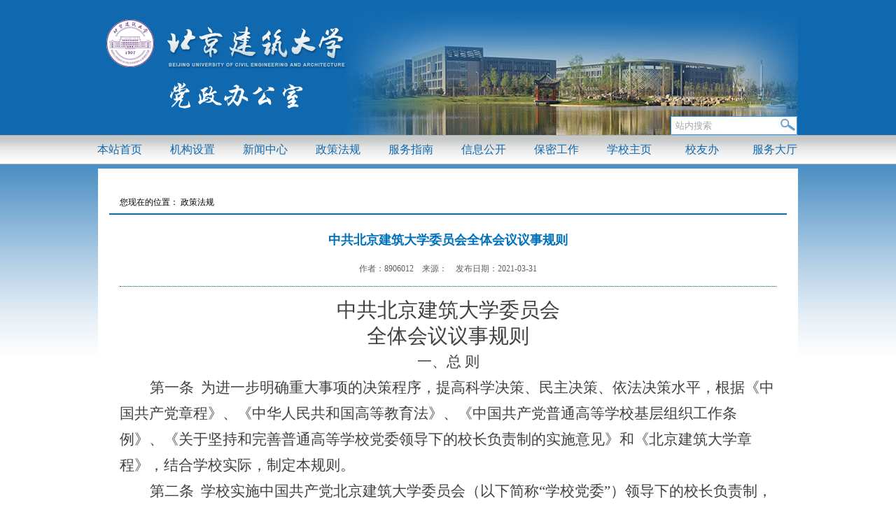

--- FILE ---
content_type: text/html
request_url: https://dzb.bucea.edu.cn/gzzd/78190a889da748fe9cfb5b40fbaf00de.htm
body_size: 14387
content:
<!DOCTYPE html PUBLIC "-//W3C//DTD XHTML 1.0 Transitional//EN" "http://www.w3.org/TR/xhtml1/DTD/xhtml1-transitional.dtd">
<html xmlns="http://www.w3.org/1999/xhtml">
<head>
<meta http-equiv="Content-Type" content="text/html; charset=UTF-8" />
<title>北京建筑大学党政办公室</title>
<link href="/pub/dzbgs/css/style.css" type="text/css" rel="stylesheet" />
<!--[if IE 6]><script type="text/javascript" src="/pub/dzbgs/js/png.js"></script>
<script type="text/javascript">
	PNG.fix('img,div,a,li,span,h2,h3');
</script>
<![endif]-->
<script>
function writeDateInfo()
{
        var day="";
        var month="";
        var ampm="";
        var ampmhour="";
        var myweekday="";
        var year="";
        mydate=new Date();
        myweekday=mydate.getDay();
        mymonth=mydate.getMonth()+1;
        myday= mydate.getDate();
        myyear= mydate.getYear();
        year=(myyear > 200) ? myyear : 1900 + myyear;
        if(myweekday == 0)
        weekday=" 星期日";
        else if(myweekday == 1)
        weekday=" 星期一";
        else if(myweekday == 2)
        weekday=" 星期二";
        else if(myweekday == 3)
        weekday=" 星期三";
        else if(myweekday == 4)
        weekday=" 星期四";
        else if(myweekday == 5)
        weekday=" 星期五";
        else if(myweekday == 6)
        weekday=" 星期六";
        document.write(year+"年"+mymonth+"月"+myday+"日"+weekday);
} 
</script>
</head>

<body>
<div class="header">
	
<div class="top">
        <div class="logo">
            <a href="../index.htm"><img src="../images/logo.png" width="356" height="132" /></a>
        </div>
        <div class="sear_box">
            <form name="dataForm" class="search" action="/cms/web/search/index.jsp" target="_blank" method="post" accept-charset="utf-8" onsubmit="document.charset='utf-8';">
                <input name="siteID" value="86" type ="hidden" />
                <input class="notxt" value="站内搜索" name="query" type="text" id="keywords" onFocus="if(value==defaultValue){value='';}" onBlur="if(!value){value=defaultValue;}"
                 onclick="if(this.value==''){this.value='';this.form.keywords.style.color='#a6a3a3'}" />
                <input class="notxt1" name="Submit" type="submit" value="" />
            </form>
		
			
        </div>
	</div>
    <div class="nav">
<ul id="nav">
            	<li><a href="../index.htm">本站首页</a></li>  
<li> <a href="../jgsz/index.htm">机构设置</a></li>

  <li> <a href="../xwzx/index.htm">新闻中心</a></li>

  <li> <a href="index.htm">政策法规</a></li>

  <li> <a href="../fwzn/index.htm">服务指南</a></li>

  <li> <a href="../xxgk/index.htm">信息公开</a></li>

  
<li> <a href="../bmgz/index.htm">保密工作</a>
                	 <div class="subNav">
                        <dl>
                            <dd><a href="../bmgz/zcfg/index.htm">政策法规</a></dd>
                            <dd><a href="../bmgz/gzdt/index.htm">工作动态</a></dd>
                            <dd><a href="../bmgz/bmzs/index.htm">保密知识</a></dd>
                        </dl>
                	 </div>
                </li>


  <li> <a href="http://www.bucea.edu.cn/">学校主页</a></li>

  <li> <a href="http://xyh.bucea.edu.cn/">校友办</a></li>

  <li> <a href="http://jg.bucea.edu.cn/fwdt/">服务大厅</a></li>

      
            </ul>

    </div></div>
<div class="content">
	<div class="main">
     <div class="list_all">
        	<div class="lt_tit">
            	<h2>您现在的位置：
				 政策法规</h2>
            </div>
            <div class="lt_con">
               <div class="rt_tit">
                <h1>中共北京建筑大学委员会全体会议议事规则</h1>
                 					<h2> </h2>
					                </div>
                <div class="rt_zuozhe">
                    				  作者：8906012
				  &nbsp;&nbsp;				  				  来源：
				  &nbsp;&nbsp;				  发布日期：2021-03-31
                </div>
                <div class="rt_zhengwen">
                   <html>
 <head></head>
 <body>
  <p style="text-align:center;line-height:37px"><span style="font-size:29px">中共北京建筑大学委员会</span></p>
  <p style="text-align:center;line-height:37px"><span style="font-size:29px">全体会议议事规则</span></p>
  <p style="text-align:center;line-height:37px"><span style="font-size:21px">一、总 则</span></p>
  <p style="text-indent:43px;line-height:37px"><span style="font-size:21px">第一条</span><span style="font-size:21px"> &nbsp;为进一步明确重大事项的决策程序，提高科学决策、民主决策、依法决策水平，根据《中国共产党章程》、《中华人民共和国高等教育法》、《中国共产党普通高等学校基层组织工作条例》、</span><span style="font-size:21px">《关于坚持和完善普通高等学校党委领导下的校长负责制的实施意见》和《北京建筑大学章程》，</span><span style="font-size:21px">结合学校实际，制定本规则。</span></p>
  <p style="text-indent:43px;line-height:37px"><span style="font-size:21px">第二条</span><span style="font-size:21px"> &nbsp;学校实施中国共产党北京建筑大学委员会（以下简称“学校党委”）领导下的校长负责制，学校党委是学校的领导核心，履行党章等规定的各项职责，把握学校发展方向，决定学校重大问题，监督重大决议执行，支持校长依法独立负责地行使职权，保证以人才培养为中心的各项任务完成。</span></p>
  <p style="text-indent:43px;line-height:37px"><span style="font-size:21px">第三条</span><span style="font-size:21px"> &nbsp;学校按期召开党员代表大会，选举产生学校党委。学校党委对党员代表大会负责并报告工作。</span></p>
  <p style="text-indent:43px;line-height:37px"><span style="font-size:21px">第四条</span><span style="font-size:21px"> &nbsp;学校党委会议事决策要充分发扬民主，坚持集体领导、民主集中、个别酝酿、会议决定，实行科学决策、民主决策、依法决策。</span></p>
  <p style="text-align:center;line-height:37px"><span style="font-size:21px">二、议事范围</span></p>
  <p style="text-indent:43px;line-height:37px"><span style="font-size:21px">第五条</span><span style="font-size:21px"> &nbsp;学校党委全体会议（以下简称“全委会”）在党员代表大会闭会期间领导学校工作，主要对事关学校改革发展稳定和师生员工切身利益及党的建设等全局性重大问题作出决策。议事范围主要包括：</span></p>
  <p style="text-indent:43px;line-height:37px"><span style="font-size:21px">（一）研究贯彻执行党的路线、方针、政策，以及上级党组织有关会议、文件和重要决定、指示精神。</span></p>
  <p style="text-indent:43px;line-height:37px"><span style="font-size:21px">（二）研究学校办学指导思想、发展思路、发展规划等重大问题。</span></p>
  <p style="text-indent:43px;line-height:37px"><span style="font-size:21px">（三）听取和审议常委会工作报告、纪律检查委员会工作报告。</span></p>
  <p style="text-indent:43px;line-height:37px"><span style="font-size:21px">（四）讨论常委会和纪律检查委员会提交的由党委全委会研究决定的重要问题和重大事项。</span></p>
  <p style="text-indent:43px;line-height:37px"><span style="font-size:21px">（五）选举书记、副书记和党委常委会其他委员；通过学校纪律检查委员会全体会议选举产生的书记、副书记和其他委员。</span></p>
  <p style="text-indent:43px;line-height:37px"><span style="font-size:21px">（六）根据党章规定，讨论决定召开全校党员代表大会和党员代表会议的有关事项。决定增补党委委员。</span></p>
  <p style="text-indent:43px;line-height:37px"><span style="font-size:21px">（七）推选出席上级党的代表大会或代表会议的代表。</span></p>
  <p style="text-indent:43px;line-height:37px"><span style="font-size:21px">（八）其他需由党委全委会讨论决定的重大问题。</span></p>
  <p style="text-align:center;line-height:37px"><span style="font-size:21px">三、会议的召开</span></p>
  <p style="text-indent:43px;line-height:37px"><span style="font-size:21px">第六条</span><span style="font-size:21px"> &nbsp;党委全委会每年至少召开2次，遇有重要情况可以随时召开。党委全委会由党委常委会召集，党委书记主持。党委全委会应当有三分之二以上党委委员到会方可召开。</span></p>
  <p style="text-indent:43px;line-height:37px"><span style="font-size:21px">党委委员因故不能参加会议的应当在会前向党委常委会请假，其意见可以用书面形式表达。</span></p>
  <p style="text-indent:43px;line-height:37px"><span style="font-size:21px">第七条</span><span style="font-size:21px"> &nbsp;非党委委员的校领导、党政办公室主任、党代表列席会议，根据工作需要，党委常委会可以确定有关人员列席党委全委会。学校党委可以根据工作需要召开党委全委会扩大会议，但不得代替党委全委会作出决策。</span></p>
  <p style="text-align:center;line-height:37px"><span style="font-size:21px">四、议事与决议</span></p>
  <p style="text-indent:43px;line-height:37px"><span style="font-size:21px">第八条</span><span style="font-size:21px"> &nbsp;党委全委会的议题，由党委常委会讨论确定。重大决策性议题，事先由常委会指定有关常委组织调研、论证，提出基本思路、建议方案和倾向性意见，供会议决策参考。</span></p>
  <p style="text-indent:43px;line-height:37px"><span style="font-size:21px">第九条</span><span style="font-size:21px"> &nbsp;表决可以根据讨论和决定事项的不同，采用举手、无记名投票或者记名投票等方式进行，赞成票超过应到会党委委员半数为通过。对重大问题的表决，应采取票决制，以赞成票超过实到会委员数的半数为通过。未到会党委委员的意见不得计入票数。</span></p>
  <p style="text-indent:43px;line-height:37px"><span style="font-size:21px">第十条</span><span style="font-size:21px"> &nbsp;会议如对重要问题意见不一致，除紧急情况外，应暂缓做出决定，在会后进一步酝酿、沟通，交换意见后，再提交会议议定，或向上级党组织请示。</span></p>
  <p style="text-indent:43px;line-height:37px"><span style="font-size:21px">第十一条</span><span style="font-size:21px"> &nbsp;党委全委会的决定在正式传达公布之前，参加会议的全体人员必须严格遵守保密纪律，对会议的决定和讨论情况不得向外泄露。</span></p>
  <p style="text-indent:43px;line-height:37px"><span style="font-size:21px">第十二条</span><span style="font-size:21px"> &nbsp;党委全委会由党政办公室专门人员负责记录，决定事项经整理归纳并由会议主持人签发形成会议纪要。经党委全委会会议讨论通过、以党委名义上报或者下发的文件，由党委书记签发。对因故缺席的会议成员，必要时会后可由主持人向其转告会议重要事项的议事情况和结果，或由党政办公室送阅会议纪要。</span></p>
  <p style="text-align:center;line-height:37px"><span style="font-size:21px">五、决议的执行与督办</span></p>
  <p style="text-indent:43px;line-height:37px"><span style="font-size:21px">第十三条</span><span style="font-size:21px"> &nbsp;党委全委会形成的决议和决定，校内各有关单位和人员必须认真贯彻执行。学校党委领导班子成员应切实履行职责，认真组织落实党委全委会形成的决定或决议，坚持原则、顾全大局、努力工作，自觉维护领导班子的威信，增强领导班子的整体决策运筹能力。</span></p>
  <p style="text-indent:43px;line-height:37px"><span style="font-size:21px">第十四条</span><span style="font-size:21px"> &nbsp;党委委员对会议做出的决定有不同意见可以保留，也可以向上级党委反映，但在上级党委或学校党委未改变决定之前，必须无条件贯彻执行。如遇到新情况新问题，确实不能按照原决定执行时，应及时提交党委全委会复议。</span></p>
  <p style="text-indent:43px;line-height:37px"><span style="font-size:21px">第十五条</span><span style="font-size:21px"> &nbsp;党委全委会讨论决定的事项，明确由有关部门负责的，一般由党政办公室负责传达和催办，负责督促检查，并将落实情况及时向党委书记或党委全委会汇报。对于重要决定，学校分管领导应亲自督促检查执行情况，并及时向党委书记或党委全委会汇报。</span></p>
  <p style="text-align:center;line-height:37px"><span style="font-size:21px">六、附 则</span></p>
  <p style="text-indent:43px;line-height:37px"><span style="font-size:21px">第十六条</span><span style="font-size:21px"> 党委全委会有关会务工作由党政办公室负责协调落实。</span></p>
  <p style="text-indent:43px;line-height:37px"><span style="font-size:21px">第十七条 </span><span style="font-size:21px"> 本规则自发布之日起正式实施，原相关规定同时废止。本规则由党政办公室负责解释。</span></p>
  <p style="text-indent:43px;line-height:37px"><br></p>
  <p style="text-indent:43px;line-height:37px"><br></p>
  <p style="line-height:37px"><br></p>
  <p style="line-height:37px"><br></p>
  <p style="line-height:37px"><br></p>
  <p style="line-height:37px"><br></p>
  <p style="line-height:37px"><br></p>
  <p><br></p>
 </body>
</html>
                </div>
		      		</div>
        </div>
        </div>          
    </div>

<script type="text/javascript" src="../js/jquery-1.9.0.min.js"></script>
<script type="text/javascript" src="../js/jquery.flexslider-min.js"></script>
<script type="text/javascript" src="../js/script.js"></script>
<script type="text/javascript">
    Nav('#nav');
</script>
<div class="footer">

地址：北京市西城区展览馆路1号  邮编100044<br />
版权所有：北京建筑大学党政办公室</div>
</body></html>

--- FILE ---
content_type: text/css
request_url: https://dzb.bucea.edu.cn/pub/dzbgs/css/style.css
body_size: 14267
content:
@charset "utf-8";
/* CSS Document */
/*重置代码*/
body,div,a,img,p,form,h1,h2,h3,h4,h5,h6,input,textarea,ul,li,dt,dd,dl{margin:0;padding:0; border:none;}
body { font-family: "宋体"; font-size: 12px; background:#fff;}
a{text-decoration:none;color: #505050;}
a:hover{ color:#1069af;}
ul,li{list-style:none;}

.header{ width:100%; height:235px; background:#1069af; margin:0 auto; }

.top{ width:1000px;height:193px; margin:0 auto;overflow:hidden; position:relative; background:url(../images/top_bg.jpg) no-repeat;}
.logo{width:356px; float:left; padding-top:23px; height:170px;}
.sear_box{ position:absolute; right:0; bottom:0;}
.search{background:url(../images/search_bg.jpg) no-repeat;width:182px;height:27px;position:relative;}
.search input{position:absolute; width:150px;height:27px;line-height:27px; color:#a6a3a3; border:none; background:none; left:0px; top:0px; padding-left:0px; }
.search input.notxt{color:#a6a3a3; padding-left:7px;}	
.search input.notxt1 {position: absolute;width: 31px;height: 27px;top: 0px;left: 150px;border: none;cursor: pointer;background: none;cursor:pointer; }

.nav{height:41px;z-index:888;}
.nav ul { width:1000px; margin:0 auto;}
.nav ul li{float:left;padding:0px; position:relative;}
.nav ul li a{text-align:center;font-size:14px; text-align:center;}
.nav ul li a:hover{font-weight:bold}
.nav ul li .subNav {line-height:38px; font-size:14px;display:none; position:absolute; left:0; top:41px; text-align:center; z-index:9999;background-color:#fff; width:150px;}
.nav ul li.on {}
.nav ul li.on a{font-weight:bold}
.nav ul li.on .subNav { display:block;}
.nav ul li.on .subNav dl{overflow:hidden;}
.nav ul li.on .subNav dl dd{ line-height:30px; height:30px; text-align:left;}
.nav ul li.on .subNav dl dd a{ font-size:14px; line-height:20px; border-top:none; text-align:center; font-weight:normal; height:auto;font-family:'Microsoft YaHei'; padding-left:28px;}
.nav ul li.on .subNav dl dd a:hover{ font-weight:bolder;}



.nav{ width:100%; height:42px; background:url(../images/nav_bg.jpg) repeat-x; margin:0 auto; }
.nav ul{ width:1050px; margin:0 auto; height:42px; line-height:42px; padding:0 47px;}
.nav ul li{height:42px; line-height:42px; float:left; font-size:16px; font-family:"微软雅黑"; width:104px;}

.nav ul li a{ font-size:16px; font-weight:normal; color:#1069af; display:block;height:42px; width:112px; line-height:42px; text-align:center;}
.nav ul li a:hover,.nav ul li.on a { background:#0071bc; color:#fff; font-weight:normal; }
.nav ul li a:hover,.nav ul li.on a,.nav ul li .subNav a:hover{color:#fff;}
.nav ul li .subNav{ top:39px; padding:10px 0; width:112px;}
.nav ul li .subNav a{ color:#1069af;}
.nav ul li.on .subNav dl dd { line-height:20px; height:auto; padding:0 0 5px 0; }
.nav ul li.on .subNav dl dd a { background:#fff; color: #1069af; padding:0px; }

.content{ width:100%; background:url(../images/con_bg.jpg) repeat-x #fff; overflow:hidden; margin:0 auto;}
.main{ width:1000px; margin:6px auto 16px; background:#fff; overflow:hidden;}
.main_top{ height:31px; line-height:31px; color:#fe0505; padding-left:74px;}
.time{ float:left; padding-right:142px;}
.text{float:left; width:485px;}
.main_bot{ overflow:hidden; padding:0 14px;}

.left{ float:left; width:314px; overflow:hidden;}
.list1{  overflow:hidden; padding-bottom:28px;}
.list_title{ height:30px; line-height:30px; background:#0071bc;}
.list_title h2{ font-size:14px; font-family:"微软雅黑"; font-weight:normal; height:30px; line-height:30px;color:#fff; padding-left:17px;}
.list_title h2 a{ float:right; padding-right:11px; color:#fff; font-size:12px;}
.list_title h2 a:hover{ color:#f00;}
.list_con{ padding-top:14px; height:222px;}

.list2{ overflow:hidden; padding-bottom:28px;}
.tztg{ height:500px; *height:505px; height:505px\9; height:505px\9\0; padding-bottom:0px;}
.fwzn{ height:190px;}
.list_con2{ padding-top:14px; height:133px;}
.list_con li,.list_con2 li{ line-height:29px; background:url(../images/li_bg.png) no-repeat left 12px; margin-left:3px; padding-left:16px;}
.center{ width:314px; float:left; margin:0 36px;}

.right{ width:271px; float:left;}
.link_box2{width:231px; float:left; margin-left:24px; _margin-left:10px; }
.link_box2 select{width:231px; height:24px; line-height:24px; padding:2px 0 0 8px; color:#555; text-align:center; margin-bottom:17px;}


.footer{ width:100%; height:57px; background:#1069af; text-align:center; color:#fff; margin:0 auto; line-height:20px;  padding-top:20px;}

/*列表页*/
.list_lf{width:215px;float:left;  margin:16px; border:1px solid #0071bc;}
.list_lf h2{ height:32px; line-height:32px;background:#0071bc; font-size:14px; color:#fff; text-align:center;}
.list_lf ul{ padding:22px;}
.list_lf ul li{ height:30px; line-height:30px; border-bottom:1px dashed #cdcdcd;}
.list_lf ul li a{color:#000; display:block; height:29px; line-height:29px; width:107px; padding-left:40px; margin:2px 0; background:url(../images/icon01.png) no-repeat left center; margin-left:16px; font-size:14px;}
.list_lf ul li a:hover{color:#0071bc;}

.list_rig{width:718px; float:left;margin:16px;height:auto !important; height:500px; _height:auto; min-height:500px; _width:700px; overflow:hidden;}
.weizhi{width:704px; height:32px; border-bottom:2px solid #0071bc; line-height:32px; padding-left:10px;color:#414141;_width:688px;}
.weizhi a:link,.weizhi a:visited{color:#414141; }
.weizhi a:hover{color:#0071bc;}
.zw{ width:718px;min-height:240px;*height:240px; height:auto; margin-top:10px; overflow:hidden;_width:700px; }
.zw h2{ height:31px; line-height:31px;font-size:18px; font-family:"微软雅黑"; color:#fff; text-align:center; background:#0071bc;}
.zw h2 span{ float:right;}
.zw h2 span a:link,.zw h2 span a:visited{ font-size:12px; font-family:"宋体"; padding-right:10px;color:#fff;}
.zw ul.liebiao{padding:15px 0 0 6px;}
.zw ul.liebiao li{ line-height:30px; height:30px; background:url(../images/li_bg.png) no-repeat left center; border-top:1px dashed #cdcdcd;}
.zw ul.liebiao li.bd{ border-top:none;}
.zw ul.liebiao li span{ float:right; padding-right:10px; color:#1e1e1e;}
.zw ul.liebiao li a:link, .zw ul li a:visited{ display:block; height:26px; padding-left:10px; color:#1e1e1e;}
.zw ul.liebiao li a:hover{ color:#0071bc;}
.zw1{ margin-bottom:10px;}
.zw1 h2{ background-color:#0071bc;text-align:left; margin-top:10px; padding-left:10px;}

/*-----------------------------------分页----------------------------*/
.list_sort{ width:100%;background:#f1f1f1; height:30px; line-height:30px;text-align:center;color:#333; margin-top:20px;} 
.list_sort a{ color:#333;}
.list_sort a:hover{ color:#0071bc;}


/* 通栏列表页  */

.list_all{width:968px; height:auto !important; min-height:530px; height:530px; float:left;display:inline; padding:16px; margin:16px auto 0;}
.lt_tit{ width:100%; height:32px; float:left;border-bottom:2px solid #0071bc;}
.lt_tit h2{ line-height:32px; padding-left:15px; font-size:12px; font-weight:normal;}
.lt_tit a{color:#414141;}
.lt_tit a:hover{ color:#0071bc;}
.lt_con{ width:100%; height:auto; float:left;}
.lt_con ul{ padding:10px 0px 0px 20px; height:auto;}
.lt_con ul li{ line-height:28px; background:url(../images/li_bg.png) left center no-repeat;  padding-left:10px; border-bottom:#cdcdcd dashed 1px; margin-right:10px;}

.lt_con ul li a{ color:#414141; }
.lt_con ul li a:hover{ color:#0071bc;}
.lt_con ul li span{ float:right; margin-right:20px; color:#8a8585;}

/*文章页*/
.rt_tit { width: 100%;text-align: center; padding: 20px 0 0;}
.rt_tit h1{ font-family: "微软雅黑"; font-size: 18px; color: #0071bc; line-height: 32px; font-weight:bold;}
.rt_tit h2{font-family:"微软雅黑"; font-size: 14px; color: #414141; line-height: 32px; font-weight: bold;}

.rt_zuozhe {font-family:"宋体"; font-size: 12px; color: #616060;text-align: center; line-height: 30px; padding: 10px 0; }
.rt_zhengwen {font-family:"宋体"; font-size: 12px; color: #414141; line-height: 26px; text-align: left; overflow:hidden; margin: 0 15px; padding: 15px 0;border-top: 1px dotted #005c33; }


.rt_fujian {margin: 0 15px; padding: 20px 0 30px 0; overflow:hidden; border-top: 1px dotted #2492E9;}
.rt_fujian h3 { font-size: 14px; font-family: "微软雅黑"; line-height: 40px; color:#0071bc; padding:0 0 5px 22px; font-weight:100; background:url(../images/h_bg.jpg) no-repeat left center; margin-left:12px;}

.rt_fujian ul li { height: 27px; line-height: 27px; background: url(../images/li_bg.png) no-repeat 15px center; padding-left: 38px;}
.rt_fujian ul li a { font-family: "宋体"; font-size: 12px; line-height: 24px; color:#414141;}
.rt_fujian ul li a:hover{ color: #2492E9; text-decoration: underline;}






/*轮播图效果*/
#slider {
	position:relative;
    width:314px;
    height:222px;
}
#slider img {
	position:absolute;
	top:0px;
	left:0px;
	display:none;
}
#slider a {
	border:0;
	display:block;
}

.nivo-controlNav {
	position:absolute;
	margin:0 auto;
	text-align:center;
	bottom:-16px;
	left:462px;
	
}
.nivo-controlNav a {
	display:block;
	width:22px;
	height:22px;
	text-indent:-9999px;
	border:0;
	margin-right:3px;
	float:left;
}
.nivo-controlNav a.active {
	background-position:0 -22px;
}

.nivo-directionNav a {
	display:block;
	width:13px;
	height:26px;
	background:url(../images/arrows.png) no-repeat;
	text-indent:-9999px;
	border:0;
}
a.nivo-nextNav {
	background-position:-14px 0;
	right:15px;
}
a.nivo-prevNav {
	left:15px;
}

.nivo-caption {
    text-shadow:none;
    font-family: Helvetica, Arial, sans-serif;
}
.nivo-caption a { 
    color:#efe9d1;
    text-decoration:underline;
}
.nivoSlider {
	position:relative;
}
.nivoSlider img {
	/*! position:absolute; */
	/*! top:0px; */
	/*! left:0px; */
}

.nivoSlider a.nivo-imageLink {
	position:absolute;
	top:0px;
	left:0px;
	width:100%;
	height:100%;
	border:0;
	padding:0;
	margin:0;
	z-index:60;
	display:none;
}

.nivo-slice {
	display:block;
	position:absolute;
	z-index:50;
	height:100%;
}

.nivo-caption {
	position:absolute;
	left:0px;
	bottom:0px;
	background:#6ba6d8;
	color:#fff; 
	width:100%;
	z-index:89;
}
.nivo-caption p {
	padding:10px;
	margin:0;
}
.nivo-caption a {
	display:inline !important;
}
.nivo-html-caption {
    display:none;
}

.nivo-directionNav a {
	position:absolute;
	top:45%;
	z-index:99;
	cursor:pointer;
}
.nivo-prevNav {
	left:0px;
}
.nivo-nextNav {
	right:0px;
}

.nivo-controlNav a {
	position:relative;
	z-index:99;
	cursor:pointer;
}
.nivo-controlNav a.active {
	font-weight:bold;
}


.banner{/*! position: relative; *//*! z-index: 1; */ /*! border: #fff 10px solid; *//*! max-width: 1437px; *//*! margin: 0 125px 0 auto; */height: 220px;overflow: hidden;}
/* Browser Resets
*********************************/
.flex-container a:active,
.flexslider a:active,
.flex-container a:focus,
.flexslider a:focus  {outline: none;}
.slides,
.flex-control-nav,
.flex-direction-nav {margin: 0; padding: 0; list-style: none;}
/* FlexSlider Necessary Styles
*********************************/ 
.flexslider {margin: 0; padding: 0;} 
.flexslider .slides > li {display: none; -webkit-backface-visibility: hidden;position:relative;padding: 0;margin: 0;} /* Hide the slides before the JS is loaded. Avoids image jumping */
.banner .flexslider .slides > li a{display: block; height: 220px; overflow:hidden;}
.banner .gp-img-responsive{ height: 220px; display: block;}
.banner .flexslider ul li.flex-active-slide img{ 
}
.flexslider .slides > li.clone{position:relative}
.flexslider .slides img {width: 100%; display: block;}
.flex-pauseplay span {text-transform: capitalize;}
/* Clearfix for the .slides element */
.slides:after {content: "\0020"; display: block; clear: both; visibility: hidden; line-height: 0; height: 0;}
html[xmlns] .slides {display: block;}
* html .slides {height: 1%;}
/* No JavaScript Fallback */
/* If you are not using another script, such as Modernizr, make sure you
 * include js that eliminates this class on page load */
.no-js .slides > li:first-child {display: block;}

/* FlexSlider Default Theme
*********************************/
.flexslider { position: relative;zoom:1; }
.flex-viewport { max-height: 2000px; -webkit-transition: all 1s ease; -moz-transition: all 1s ease; -o-transition: all 1s ease; transition: all 1s ease; }
.loading .flex-viewport { max-height: 300px; }
.flexslider .slides { zoom: 1; }
.carousel li { margin-right: 5px; }

/* Direction Nav */
.flex-direction-nav {*height: 0;}
.flex-direction-nav a  { display: block; width: 44px; height: 44px;  overflow: hidden; cursor: pointer;transition: all 0.35s ease-in-out;background: rgba(0,0,0,0.4);border-radius: 50%;color: #fff;text-align: center;line-height: 44px;font-size: 18px;font-weight: bold;}
.flex-direction-nav a:hover{ background:#7f0102; }
.flex-direction-nav .flex-prev {position: absolute;left: 160px;top: 50%;z-index: 9;}
.flex-direction-nav .flex-next {position: absolute;top: 50%;right: 160px;z-index: 9;}
.flexslider:hover .flex-prev {}
.flexslider:hover .flex-next {}
.flexslider:hover .flex-next:hover, .flexslider:hover .flex-prev:hover { }
.flex-direction-nav .flex-disabled {   }
/* Pause/Play */
.flex-pauseplay a { display: block; width: 20px; height: 20px; position: absolute; bottom: 5px; left: 10px; opacity: 0.8; z-index: 10; overflow: hidden; cursor: pointer; color: #000; background:#ddd}
.flex-pauseplay a:before  { font-family: "flexslider-icon"; font-size: 20px; display: inline-block; content: '\f004'; }
.flex-pauseplay a:hover  { opacity: 1; }
.flex-pauseplay a.flex-play:before { content: '\f003'; }
/* Control Nav */ 
.flex-control-nav {/*! width: 100%; */ position: absolute; bottom: 13px; right: 4px; z-index:9999; text-align: center;height: 6px;}
.flex-control-nav li {margin: 0 5px; display: inline-block; zoom: 1; *display: inline;vertical-align: center;padding: 0;}
.flex-control-paging li a {width: 8px; height: 8px; display: block;  cursor: pointer;  background: #fff;text-indent: 999em;}
.flex-control-paging li a:hover {   background: #0071bc;}
.flex-control-paging li a.flex-active { background: #0071bc; }


.banner .flex-direction-nav{ display: none; }
.banner .flex-control-paging{  display: block;}  
.slideText { display: block; position: absolute;bottom:0; left: 0; color: #fff; width: 100%; height: 30px; background:rgba(0,0,0,0.5);} 
.slideText p{ display: block; padding: 0 20px;font-size: 14px;}
 


--- FILE ---
content_type: application/javascript
request_url: https://dzb.bucea.edu.cn/js/script.js
body_size: 235
content:
//下拉菜单 例调用：Nav('#nav');
function Nav(id){
	var oNav = $(id);
	var aLi = oNav.find('li');
	
	aLi.hover(function (){
        $(this).addClass('on');
	},function (){
        $(this).removeClass('on');
	})	
};

